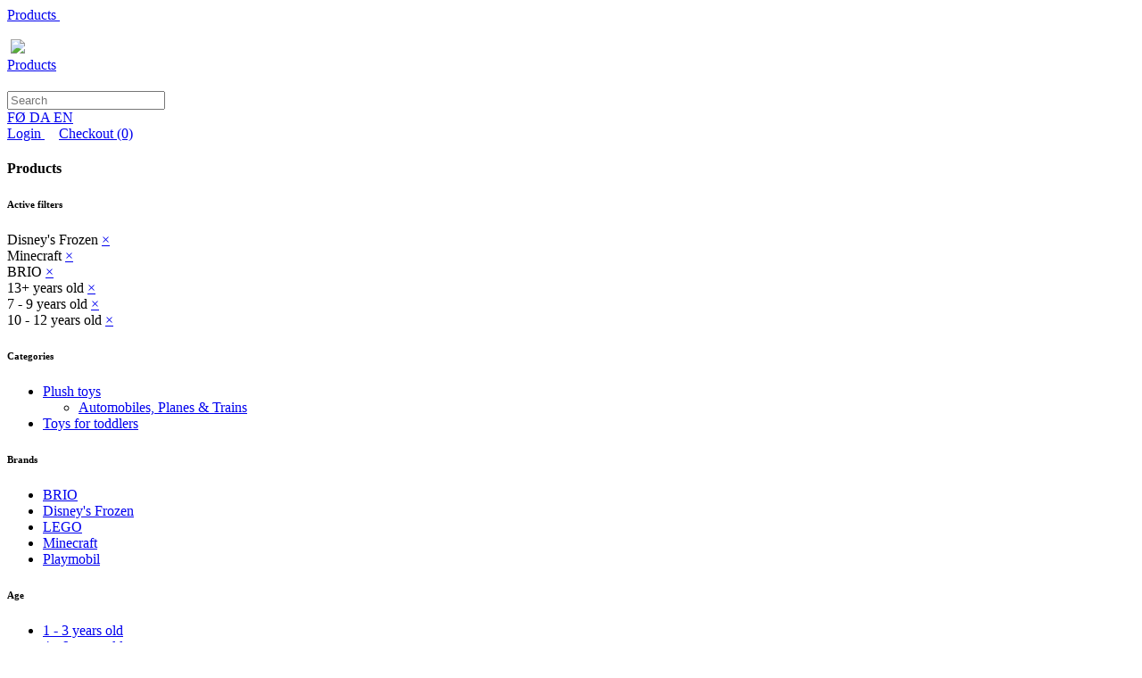

--- FILE ---
content_type: text/html; charset=UTF-8
request_url: https://krea.fo/products?_l=en&_ProductFilterIds=2%3A7%2C2%3A9%2C2%3A6%2C3%3A15%2C3%3A13%2C3%3A14
body_size: 5611
content:
<!DOCTYPE html>
<html>
<head>
	<script>
	(function(i,s,o,g,r,a,m){i['GoogleAnalyticsObject']=r;i[r]=i[r]||function(){
		(i[r].q=i[r].q||[]).push(arguments)},i[r].l=1*new Date();a=s.createElement(o),
		m=s.getElementsByTagName(o)[0];a.async=1;a.src=g;m.parentNode.insertBefore(a,m)
	})(window,document,'script','//www.google-analytics.com/analytics.js','ga');
	ga('create', 'UA-', 'auto');
	ga('send', 'pageview');
</script>

<link rel="icon" href="/site/templates/default/assets/images/cropped-krea_favicon-32x32.png" sizes="32x32">
<link rel="icon" href="/site/templates/default/assets/images/cropped-krea_favicon-192x192.png" sizes="192x192">
<link rel="apple-touch-icon" href="/site/templates/default/assets/images/cropped-krea_favicon-180x180.png">

<!-- ======================= META TAGS ======================= -->


<!-- ======================= GENERAL META TAGS ======================= -->
<meta charset="utf-8">
<meta name="viewport" content="width=device-width, initial-scale=1.0, maximum-scale=1.0, user-scalable=no">
<meta name="keywords" content="">
<meta name="author" content="QODIO">
<meta name="generator" content="Ease">
<meta name="language" content="en">
<meta name="format-detection" content="telephone=no">
<meta name="theme-color" content="#00d07e">


<!-- ======================= OPENGRAPH METATAGS: ALWAYS ======================= -->
<meta property="og:site_name" content="Krea"/>
<meta property="og:url" content="http://krea.fo/products?_l=en&_ProductFilterIds=2%3A7%2C2%3A9%2C2%3A6%2C3%3A15%2C3%3A13%2C3%3A14"/>
<meta property="og:type" content="website"/>

<meta name="description" content="Krea gerst partur av Qodio">
<meta property="og:title" content="Krea / Qodio" />
<meta property="og:image" content="http://krea.fo/site/templates/default/assets/images/fb_share.jpg" />
<meta property="og:image:type" content="image/jpg" />
<meta property="og:image:width" content="1152" />
<meta property="og:image:height" content="614" />
<meta property="og:description" content="Krea gerst partur av Qodio" />



<!-- ========================== CSS ========================== -->
	<link href="/ease/3rdparty/fonts/FontAwesome/css/fontawesome-all.min.css?v=3.28.7.0_0" rel="stylesheet" type="text/css">
		<link href="/ease/3rdparty/js/Lightbox2/jquery.lightbox2.min.css?v=3.28.7.0_0" rel="stylesheet" type="text/css">
		<link href="/ease/3rdparty/js/Slick/jquery.slick.min.css?v=3.28.7.0_0" rel="stylesheet" type="text/css">
		<link href="/ease/3rdparty/js/jReject/jquery.reject.min.css?v=3.28.7.0_0" rel="stylesheet" type="text/css">
		<link href="/ease/3rdparty/js/Qodio/q.checkator.jquery.css?v=3.28.7.0_0" rel="stylesheet" type="text/css">
		<link href="/ease/3rdparty/js/Qodio/q.datetator.jquery.css?v=3.28.7.0_0" rel="stylesheet" type="text/css">
		<link href="/ease/3rdparty/js/Qodio/q.revealator.jquery.css?v=3.28.7.0_0" rel="stylesheet" type="text/css">
		<link href="/ease/3rdparty/js/Qodio/q.lazyloadator.jquery.css?v=3.28.7.0_0" rel="stylesheet" type="text/css">
		<link href="/ease/3rdparty/js/Qodio/q.selectator.jquery.css?v=3.28.7.0_0" rel="stylesheet" type="text/css">
		<link href="/ease/3rdparty/js/Qodio/q.tagator.jquery.css?v=3.28.7.0_0" rel="stylesheet" type="text/css">
		<link href="/ease/css/css.php?v=3.28.7.0_0" rel="stylesheet" type="text/css">
	<link href="/site/templates/default/assets/stylesheets/cornerstone/cornerstone.css?v=3.28.7.0" rel="stylesheet" type="text/css">
<link href="/site/templates/default/assets/stylesheets/style.css?v=3.28.7.0" rel="stylesheet" type="text/css">
<link rel="preconnect" href="https://fonts.googleapis.com">
<link rel="preconnect" href="https://fonts.gstatic.com" crossorigin>
<link href="https://fonts.googleapis.com/css2?family=Montserrat:wght@300;400;500;600;700&family=Roboto:wght@300;400;500;700&display=swap" rel="stylesheet">
<!-- ======================= JAVASCRIPT ====================== -->
	<script src="/ease/3rdparty/js/jQuery/jquery-3.4.1.min.js" type="text/javascript"></script>
	<script src="/ease/js/js.php?v=3.28.7.0_0" type="text/javascript"></script>
		<script src="/ease/3rdparty/js/Easing/jquery.easing.1.3.min.js?v=3.28.7.0_0" type="text/javascript"></script>
		<script src="/ease/3rdparty/js/FileUpload/jquery.ui.widget.min.js?v=3.28.7.0_0" type="text/javascript"></script>
		<script src="/ease/3rdparty/js/FileUpload/LoadImage/load-image.all.min.js?v=3.28.7.0_0" type="text/javascript"></script>
		<script src="/ease/3rdparty/js/FileUpload/CanvasToBlob/canvas-to-blob.min.js?v=3.28.7.0_0" type="text/javascript"></script>
		<script src="/ease/3rdparty/js/FileUpload/jquery.iframe-transport.min.js?v=3.28.7.0_0" type="text/javascript"></script>
		<script src="/ease/3rdparty/js/FileUpload/jquery.fileupload.min.js?v=3.28.7.0_0" type="text/javascript"></script>
		<script src="/ease/3rdparty/js/FileUpload/jquery.fileupload-process.min.js?v=3.28.7.0_0" type="text/javascript"></script>
		<script src="/ease/3rdparty/js/FileUpload/jquery.fileupload-image.min.js?v=3.28.7.0_0" type="text/javascript"></script>
		<script src="/ease/3rdparty/js/Highlight/jquery.highlight-3.min.js?v=3.28.7.0_0" type="text/javascript"></script>
		<script src="/ease/3rdparty/js/Mark/jquery.mark.min.js?v=3.28.7.0_0" type="text/javascript"></script>
		<script src="/ease/3rdparty/js/jReject/jquery.reject.min.js?v=3.28.7.0_0" type="text/javascript"></script>
		<script src="/ease/3rdparty/js/Lightbox2/jquery.lightbox2.min.js?v=3.28.7.0_0" type="text/javascript"></script>
		<script src="/ease/3rdparty/js/Slick/jquery.slick.min.js?v=3.28.7.0_0" type="text/javascript"></script>
		<script src="/ease/3rdparty/js/Sortable/jquery.sortable.min.js?v=3.28.7.0_0" type="text/javascript"></script>
		<script src="/ease/3rdparty/js/TableDnD/jquery.tablednd.min.js?v=3.28.7.0_0" type="text/javascript"></script>
		<script src="/ease/3rdparty/js/TouchSwipe/jquery.touchSwipe.min.js?v=3.28.7.0_0" type="text/javascript"></script>
		<script src="/ease/3rdparty/js/Dotdotdot/jquery.dotdotdot.min.js?v=3.28.7.0_0" type="text/javascript"></script>
		<script src="/ease/3rdparty/js/Qodio/q.autocomplete.jquery.js?v=3.28.7.0_0" type="text/javascript"></script>
		<script src="/ease/3rdparty/js/Qodio/q.checkator.jquery.js?v=3.28.7.0_0" type="text/javascript"></script>
		<script src="/ease/3rdparty/js/Qodio/q.custom.jquery.js?v=3.28.7.0_0" type="text/javascript"></script>
		<script src="/ease/3rdparty/js/Qodio/q.datetator-da.jquery.js?v=3.28.7.0_0" type="text/javascript"></script>
		<script src="/ease/3rdparty/js/Qodio/q.datetator-en.jquery.js?v=3.28.7.0_0" type="text/javascript"></script>
		<script src="/ease/3rdparty/js/Qodio/q.datetator-fo.jquery.js?v=3.28.7.0_0" type="text/javascript"></script>
		<script src="/ease/3rdparty/js/Qodio/q.datetator.jquery.js?v=3.28.7.0_0" type="text/javascript"></script>
		<script src="/ease/3rdparty/js/Qodio/q.numbertor.jquery.js?v=3.28.7.0_0" type="text/javascript"></script>
		<script src="/ease/3rdparty/js/Qodio/q.revealator.jquery.js?v=3.28.7.0_0" type="text/javascript"></script>
		<script src="/ease/3rdparty/js/Qodio/q.lazyloadator.jquery.js?v=3.28.7.0_0" type="text/javascript"></script>
		<script src="/ease/3rdparty/js/Qodio/q.selectator.jquery.js?v=3.28.7.0_0" type="text/javascript"></script>
		<script src="/ease/3rdparty/js/Qodio/q.slugator.jquery.js?v=3.28.7.0_0" type="text/javascript"></script>
		<script src="/ease/3rdparty/js/Qodio/q.svg.jquery.js?v=3.28.7.0_0" type="text/javascript"></script>
		<script src="/ease/3rdparty/js/Qodio/q.tagator.jquery.js?v=3.28.7.0_0" type="text/javascript"></script>
		<script src="/ease/3rdparty/js/Qodio/q.timetator.jquery.js?v=3.28.7.0_0" type="text/javascript"></script>
		<script src="/ease/3rdparty/js/Qodio/q.validator.jquery.js?v=3.28.7.0_0" type="text/javascript"></script>
	<script src="/site/templates/default/assets/javascripts/audioplayer.js?v=3.28.7.0" type="text/javascript"></script>
<script>
	var addthis_config = {
		ui_language: Ease.siteLanguage
	};
	var Revealator = {
		scroll_padding: 60,
		effects_padding: -200
	}
</script>
<script src='https://www.google.com/recaptcha/api.js'></script>
<script async defer src="//s7.addthis.com/js/300/addthis_widget.js#pubid=ra-"></script>
<script>
	$(function() {
		 
	Ease.siteLanguage             = 'en';
	Ease.siteUsesHttps            = false;
	Ease.isLoggedIn               = false;
	Ease.base64Url                = 'L3Byb2R1Y3RzP19sPWVuJl9Qcm9kdWN0RmlsdGVySWRzPTIlM0E3JTJDMiUzQTklMkMyJTNBNiUyQzMlM0ExNSUyQzMlM0ExMyUyQzMlM0ExNA==';
	Ease.language                 = 'en';
	Ease.templatefolder           = 'site/templates/default';
	Ease.richtextColorMap         = ["000000","Black","ffffff","White","5c9a39","Success","ef4228","Warning"];
	Ease.richtextColorSupport     = false;
	Ease.richtextTableCellClasses = [{"title":"None","value":""},{"title":"Sni\u00f0 1","value":"richtext--table-cell--layout1"},{"title":"Sni\u00f0 2","value":"richtext--table-cell--layout2"}];
	Tools.language                = Ease.siteLanguage;
	Validator.language            = Ease.siteLanguage;
	Ease.initialize();
		});
</script>
</head>

<body offcanvas="left" id="page_products" class="main page_products slug_products    ">

	<div id="offcanvas--dimmer" p-visibility="hide"></div>


<div id="offcanvas--pane" p-visibility="hide">
	
<nav class="offcanvas--menu" id="ease_menu_1" data-ease-Template="components/offcanvas-menu" data-ease-MenuId="1" data-ease-MenuitemId="50" data-ease-StartDepth="1" data-ease-EndDepth="" data-ease-Class="" data-ease-HideAdd="" data-ease-ShowTitle="" >

				<a class="offcanvas--menuitem offcanvas--menuitem--depth1 offcanvas--menuitem--active ease-edit" href="/products" target="_self" data-ease-Template="components/offcanvas-menu" data-ease-MenuitemId="50" data-ease-MenuId="1" >
				Products&nbsp; 			</a>

			
</nav>
</div>


<div id="offcanvas--close" class="offcanvas--toggle">
	<img class="offcanvas--close-icon" src="/site/templates/default/assets/images/x.svg" width="32" height="32" alt="">
</div>

	<section id="site--component">

		<header visibility="hide" class="site--header offcanvas-push site--header--products" id="header--component" p-visibility="hide">
	<section class="header--section-upper">
		<wrapper>
			<grid>

								<column collapse l-visibility="hide" class="header--toggle-column offcanvas--toggle">
					<img class="header--offcanvas-toggle svg" src="/site/templates/default/assets/images/icon_menu.svg" width="32px" height="32px" alt="">
				</column>

								<column l="3" collapse="vertical right" class="header--column--logo" align-self="middle">
					<a href="/" class="header--logo">
						<img src="/site/templates/default/assets/images/logo.svg" expand>
					</a>
				</column>

								<column md-visibility="hide" l="auto" class="header--column--menu">
					<section class="menu--component">
						
<nav class="menu--self menu--self--1  menu--self--depth-1" id="ease_menu_1" data-ease-Template="components/menu" data-ease-MenuId="1" data-ease-MenuitemId="50" data-ease-StartDepth="1" data-ease-EndDepth="1" data-ease-Class="" data-ease-HideAdd="" data-ease-ShowTitle="" >

				<a class="menu--menuitem ease-edit menu--menuitem--products menu--menuitem--active " href="/products" target="_self" data-ease-Template="components/menu" data-ease-MenuitemId="50" data-ease-MenuId="1"  tabindex="0">
				<div class="menu--menuitem-inner">
					Products				</div>
			</a>
		
</nav>
					</section>

										<section class="site-search--component" id="site-search--component">
						<div class="site-search--toggle">
							<img src="/site/templates/default/assets/images/icon_search.svg" width="16px" height="16px" class="site-search--icon--search svg">
						</div>
						<div class="site-search--searchbox-holder">
							<form action="/search" class="site-search--searchbox ease_preventOverlay">
								<input type="text" name="_Search" placeholder="Search" id="site-search--searchbox-input" class="site-search--searchbox-input">
							</form>
						</div>
					</section>

				</column>

								<column l="1/9" align-content="right" class="header--column--languages" align-self="middle">
					<section class="languages--component languages--component--header">
						<a class="languages--language " href="?_ProductFilterIds=2%3A7%2C2%3A9%2C2%3A6%2C3%3A15%2C3%3A13%2C3%3A14&_l=fo">
							FØ
						</a>
						<a class="languages--language " href="?_ProductFilterIds=2%3A7%2C2%3A9%2C2%3A6%2C3%3A15%2C3%3A13%2C3%3A14&_l=da">
							DA
						</a>
						<a class="languages--language languages--language--active" href="?_ProductFilterIds=2%3A7%2C2%3A9%2C2%3A6%2C3%3A15%2C3%3A13%2C3%3A14&_l=en">
							EN
						</a>
					</section>
				</column>

			</grid>
		</wrapper>
	</section>

		<section class="header--section-lower">
		<wrapper snap>
			<grid align-columns="right">
				<column class="header--column--webshop" s="unstretch">
												<a href="/user_loggedin" class="header--user-login ">
								<i class="fas fa-fw fa-sign-in-alt"></i> Login							</a>

												&nbsp;&nbsp;&nbsp;
											<a href="/checkout/cart" class="header--cart">
							<i class="fas fa-shopping-cart fa-fw"></i> Checkout&nbsp;<span class="header--cart-quantity">(0)</span>
						</a>
									</column>
			</grid>
		</wrapper>
	</section>
</header>
		<main class="site--main" id="main--component">
			
<section class="layout--component">
	<div class="layout--left-fill"></div>
	<wrapper>
		<grid align-columns="around">


							<column class="layout--left-pane" collapse md-visibility="hide" l="3" p-visibility="hide">
					<section class="pagemenu--component product-filtergroup--component">
						
<nav class="pagemenu--self" id="ease_menu_1" data-ease-Template="components/pagemenu" data-ease-MenuId="1" data-ease-MenuitemId="50" data-ease-StartDepth="2" data-ease-EndDepth="" data-ease-Class="" data-ease-HideAdd="" data-ease-ShowTitle="1" >

			<div class="pagemenu--main-title">
			<h4>
				Products			</h4>
		</div>
		<ul class="pagemenu--menu pagemenu--menu--menu-1 pagemenu--menu--realdepth-2 pagemenu--menu--depth-1">

		
	</ul>
	
</nav>
	<aside class="products-active-filters--self">
		<div class="products-active-filters--title">
			<h6>
				Active filters			</h6>
		</div>
		<div class="products-active-filters--filters">

							<div class="products-active-filters--filter">
					 Disney's Frozen					<a href="/products?_l=en&amp;_ProductFilterIds=2%3A9%2C2%3A6%2C3%3A15%2C3%3A13%2C3%3A14" class="products-active-filters--remove">
						×
					</a>
				</div>
							<div class="products-active-filters--filter">
					 Minecraft					<a href="/products?_l=en&amp;_ProductFilterIds=2%3A7%2C2%3A6%2C3%3A15%2C3%3A13%2C3%3A14" class="products-active-filters--remove">
						×
					</a>
				</div>
							<div class="products-active-filters--filter">
					 BRIO					<a href="/products?_l=en&amp;_ProductFilterIds=2%3A7%2C2%3A9%2C3%3A15%2C3%3A13%2C3%3A14" class="products-active-filters--remove">
						×
					</a>
				</div>
							<div class="products-active-filters--filter">
					 13+ years old					<a href="/products?_l=en&amp;_ProductFilterIds=2%3A7%2C2%3A9%2C2%3A6%2C3%3A13%2C3%3A14" class="products-active-filters--remove">
						×
					</a>
				</div>
							<div class="products-active-filters--filter">
					 7 - 9 years old					<a href="/products?_l=en&amp;_ProductFilterIds=2%3A7%2C2%3A9%2C2%3A6%2C3%3A15%2C3%3A14" class="products-active-filters--remove">
						×
					</a>
				</div>
							<div class="products-active-filters--filter">
					 10 - 12 years old					<a href="/products?_l=en&amp;_ProductFilterIds=2%3A7%2C2%3A9%2C2%3A6%2C3%3A15%2C3%3A13" class="products-active-filters--remove">
						×
					</a>
				</div>
			
		</div>
	</aside>

<section class="product-filtergroup--self ease-edit" id="ease_products_filtergroup_1" data-ease-Template="components/products_filtergroup" data-ease-ProductFiltergroupId="1" data-ease-ProductFilterIds="2:7,2:9,2:6,3:15,3:13,3:14" data-ease-StartDepth="1" data-ease-EndDepth="" data-ease-Class="" data-ease-FeaturedOnly="" data-ease-AccumulateFilters="" data-ease-OrderBy="title" >
	<div class="product-filtergroup--title">
		<h6>
			Categories		</h6>
	</div>

	<ul class="product-filtergroup--filters product-filtergroup--filters--1 product-filtergroup--filters--depth-1">

						<li class="product-filtergroup--filter product-filtergroup--filter-- ">
					<a class="product-filtergroup--filter-link ease-edit" href="/products?_ProductFilterIds=2:7,2:9,2:6,3:15,3:13,3:14,1:1" data-ease-Template="components/products_filtergroup" data-ease-ProductFilterId="1" data-ease-ProductFiltergroupId="1" >
						<div class="product-filtergroup--filter-inner">
							Plush toys						</div>
					</a>

											<ul class="product-filtergroup--filters product-filtergroup--filters--depth-2" id="ease_products_filtergroup_1">
															<li class="product-filtergroup--filter product-filtergroup--filter-- ">
									<a class="product-filtergroup--filter-link ease-edit" href="/products?_ProductFilterIds=2:7,2:9,2:6,3:15,3:13,3:14,1:2" data-ease-Template="components/products_filtergroup" data-ease-ProductFilterId="2" data-ease-ProductFiltergroupId="1" >
										<div class="product-filtergroup--filter-inner">
											Automobiles, Planes & Trains										</div>
									</a>
								</li>
													</ul>
					
				</li>
							<li class="product-filtergroup--filter product-filtergroup--filter-- ">
					<a class="product-filtergroup--filter-link ease-edit" href="/products?_ProductFilterIds=2:7,2:9,2:6,3:15,3:13,3:14,1:5" data-ease-Template="components/products_filtergroup" data-ease-ProductFilterId="5" data-ease-ProductFiltergroupId="1" >
						<div class="product-filtergroup--filter-inner">
							Toys for toddlers						</div>
					</a>

					
				</li>
			
	</ul>
</section>

<section class="product-filtergroup--self ease-edit" id="ease_products_filtergroup_2" data-ease-Template="components/products_filtergroup" data-ease-ProductFiltergroupId="2" data-ease-ProductFilterIds="2:7,2:9,2:6,3:15,3:13,3:14" data-ease-StartDepth="1" data-ease-EndDepth="" data-ease-Class="" data-ease-FeaturedOnly="" data-ease-AccumulateFilters="1" data-ease-OrderBy="title" >
	<div class="product-filtergroup--title">
		<h6>
			Brands		</h6>
	</div>

	<ul class="product-filtergroup--filters product-filtergroup--filters--2 product-filtergroup--filters--depth-1">

						<li class="product-filtergroup--filter product-filtergroup--filter--active ">
					<a class="product-filtergroup--filter-link ease-edit" href="/products?_ProductFilterIds=2:7,2:9,3:15,3:13,3:14" data-ease-Template="components/products_filtergroup" data-ease-ProductFilterId="6" data-ease-ProductFiltergroupId="2" >
						<div class="product-filtergroup--filter-inner">
							BRIO						</div>
					</a>

					
				</li>
							<li class="product-filtergroup--filter product-filtergroup--filter--active ">
					<a class="product-filtergroup--filter-link ease-edit" href="/products?_ProductFilterIds=2:9,2:6,3:15,3:13,3:14" data-ease-Template="components/products_filtergroup" data-ease-ProductFilterId="7" data-ease-ProductFiltergroupId="2" >
						<div class="product-filtergroup--filter-inner">
							Disney's Frozen						</div>
					</a>

					
				</li>
							<li class="product-filtergroup--filter product-filtergroup--filter-- ">
					<a class="product-filtergroup--filter-link ease-edit" href="/products?_ProductFilterIds=2:7,2:9,2:6,2:8,3:15,3:13,3:14" data-ease-Template="components/products_filtergroup" data-ease-ProductFilterId="8" data-ease-ProductFiltergroupId="2" >
						<div class="product-filtergroup--filter-inner">
							LEGO						</div>
					</a>

					
				</li>
							<li class="product-filtergroup--filter product-filtergroup--filter--active ">
					<a class="product-filtergroup--filter-link ease-edit" href="/products?_ProductFilterIds=2:7,2:6,3:15,3:13,3:14" data-ease-Template="components/products_filtergroup" data-ease-ProductFilterId="9" data-ease-ProductFiltergroupId="2" >
						<div class="product-filtergroup--filter-inner">
							Minecraft						</div>
					</a>

					
				</li>
							<li class="product-filtergroup--filter product-filtergroup--filter-- ">
					<a class="product-filtergroup--filter-link ease-edit" href="/products?_ProductFilterIds=2:7,2:9,2:6,2:10,3:15,3:13,3:14" data-ease-Template="components/products_filtergroup" data-ease-ProductFilterId="10" data-ease-ProductFiltergroupId="2" >
						<div class="product-filtergroup--filter-inner">
							Playmobil						</div>
					</a>

					
				</li>
			
	</ul>
</section>

<section class="product-filtergroup--self ease-edit" id="ease_products_filtergroup_3" data-ease-Template="components/products_filtergroup" data-ease-ProductFiltergroupId="3" data-ease-ProductFilterIds="2:7,2:9,2:6,3:15,3:13,3:14" data-ease-StartDepth="1" data-ease-EndDepth="" data-ease-Class="" data-ease-FeaturedOnly="" data-ease-AccumulateFilters="1" data-ease-OrderBy="order" >
	<div class="product-filtergroup--title">
		<h6>
			Age		</h6>
	</div>

	<ul class="product-filtergroup--filters product-filtergroup--filters--3 product-filtergroup--filters--depth-1">

						<li class="product-filtergroup--filter product-filtergroup--filter-- ">
					<a class="product-filtergroup--filter-link ease-edit" href="/products?_ProductFilterIds=2:7,2:9,2:6,3:15,3:13,3:14,3:11" data-ease-Template="components/products_filtergroup" data-ease-ProductFilterId="11" data-ease-ProductFiltergroupId="3" >
						<div class="product-filtergroup--filter-inner">
							1 - 3 years old						</div>
					</a>

					
				</li>
							<li class="product-filtergroup--filter product-filtergroup--filter-- ">
					<a class="product-filtergroup--filter-link ease-edit" href="/products?_ProductFilterIds=2:7,2:9,2:6,3:15,3:13,3:14,3:12" data-ease-Template="components/products_filtergroup" data-ease-ProductFilterId="12" data-ease-ProductFiltergroupId="3" >
						<div class="product-filtergroup--filter-inner">
							4 - 6 years old						</div>
					</a>

					
				</li>
							<li class="product-filtergroup--filter product-filtergroup--filter--active ">
					<a class="product-filtergroup--filter-link ease-edit" href="/products?_ProductFilterIds=2:7,2:9,2:6,3:15,3:14" data-ease-Template="components/products_filtergroup" data-ease-ProductFilterId="13" data-ease-ProductFiltergroupId="3" >
						<div class="product-filtergroup--filter-inner">
							7 - 9 years old						</div>
					</a>

					
				</li>
							<li class="product-filtergroup--filter product-filtergroup--filter--active ">
					<a class="product-filtergroup--filter-link ease-edit" href="/products?_ProductFilterIds=2:7,2:9,2:6,3:15,3:13" data-ease-Template="components/products_filtergroup" data-ease-ProductFilterId="14" data-ease-ProductFiltergroupId="3" >
						<div class="product-filtergroup--filter-inner">
							10 - 12 years old						</div>
					</a>

					
				</li>
							<li class="product-filtergroup--filter product-filtergroup--filter--active ">
					<a class="product-filtergroup--filter-link ease-edit" href="/products?_ProductFilterIds=2:7,2:9,2:6,3:13,3:14" data-ease-Template="components/products_filtergroup" data-ease-ProductFilterId="15" data-ease-ProductFiltergroupId="3" >
						<div class="product-filtergroup--filter-inner">
							13+ years old						</div>
					</a>

					
				</li>
			
	</ul>
</section>
					</section>
				</column>
						<column collapse class="layout--center-pane">
				<section class="products--component">

										<grid align-columns="middle" class="products--order-by" p-visibility="hide" collapse>
						<column align-content="right" collapse="right">
							<label>
								Order by							</label>
						</column>
						<column s="7" m="4" l="3" collapse="left">
							<select id="selectOrderBy" title="Order by" data-ease-productfilterids="2:7,2:9,2:6,3:15,3:13,3:14">
								<option value="title_asc" >Title</option>
								<option value="title_desc" >Title (descending)</option>
								<option value="price_asc" >Price</option>
								<option value="price_desc" >Price (descending)</option>
								<option value="created_asc" >Creation</option>
								<option value="created_desc" >Creation (descending)</option>
								<option value="available_asc" >Availability</option>
								<option value="available_desc" selected>Availability (descending)</option>
								<option value="visits_asc" >Visits</option>
								<option value="visits_desc" >Visits (descending)</option>
							</select>
						</column>
					</grid>

										<grid collapse>
						<column>
							
<grid class="products--self ease_products_2:7,2:9,2:6,3:15,3:13,3:14 ease-edit" s="1/2" m="1/3" l="1/3" p="1/3" id="ease_products_2_7,2_9,2_6,3_15,3_13,3_14" data-ease-Template="components/products" data-ease-ProductFilterIds="2:7,2:9,2:6,3:15,3:13,3:14" data-ease-MembershipIds="" data-ease-RequireAllProductFilters="true" data-ease-ExcludeProductId="" data-ease-Search="" data-ease-Offset="0" data-ease-Limit="40" data-ease-Interval="40" data-ease-OrderBy="available_desc"  collapse>

				<column class="products--product">
				<div class="products--empty">No products found</div>
			</column>
		
</grid>

						</column>
					</grid>

										<grid collapse>
						<column align-content="center">
							<button class="products--show-more button" id="products_show_more" data-ease-productfilterids="2:7,2:9,2:6,3:15,3:13,3:14">Show&nbsp;more</button>
						</column>
					</grid>

				</section>
			</column>
		</grid>

	</wrapper>
	<div class="layout--right-fill"></div>
</section>

<script type="text/javascript">
	$(function () {
		// Lazy loader
		Ease.products.lazyLoader(40);

		// Order by event
		$('#selectOrderBy').on('change', function () {
			var $this = $(this);
			var productFilterIds = $this.attr('data-ease-productfilterids');
			var $ease_products = $('.ease_products_' + productFilterIds.replace(/:/g, '_'));
			$ease_products.attr('data-ease-orderby', $this.val());
			history.replaceState(null, null, '?' + Tools.getQuery('_OrderBy') + '&_OrderBy=' + $this.val());
			Ease.products && Ease.products.onchange();
		})

	});
</script>
		</main>
		
		<footer visibility="hide" class="site--footer offcanvas-push" id="footer--component" p-visibility="hide">
	<wrapper snap>
		<grid align-columns="center middle" md-direction="column" l="unstretch" l-align="center middle" collapse-columns>
			<column>
				<a href="https://qodio.com" class="footer--qodio-logo" tabindex="-1"></a>
			</column>
			<column align-content="center">
				<a href="javascript:;" class="ease-login" id="ease_login"><i class="fas fa-lock ease-login--icon"></i><span class="ease-login--text">Innrita</span></a>
			</column>
		</grid>
	</wrapper>
</footer>
	
	</section>

	<section visibility="hide">

		<script src="/site/templates/default/assets/javascripts/main.js" type="text/javascript"></script>


		<script type="text/javascript">
			</script>


		<script type="text/javascript">
		$(function () {
			var intervalId = setInterval(function () {
				var $g_recaptcha_responses = $('.g-recaptcha-response');
				$g_recaptcha_responses.each(function (index, g_recaptcha_response) {
					var $g_recaptcha_response = $(g_recaptcha_response);
					if ($g_recaptcha_response.attr('data-required') === undefined) {
						$g_recaptcha_response.attr('data-required', true);
						$g_recaptcha_response.parent().css('height', 'auto');
					}
				});
			}, 250);
			setTimeout(function () {
				clearInterval(intervalId);
			}, 5000);
		});
	</script>

</section>

</body>
</html>
